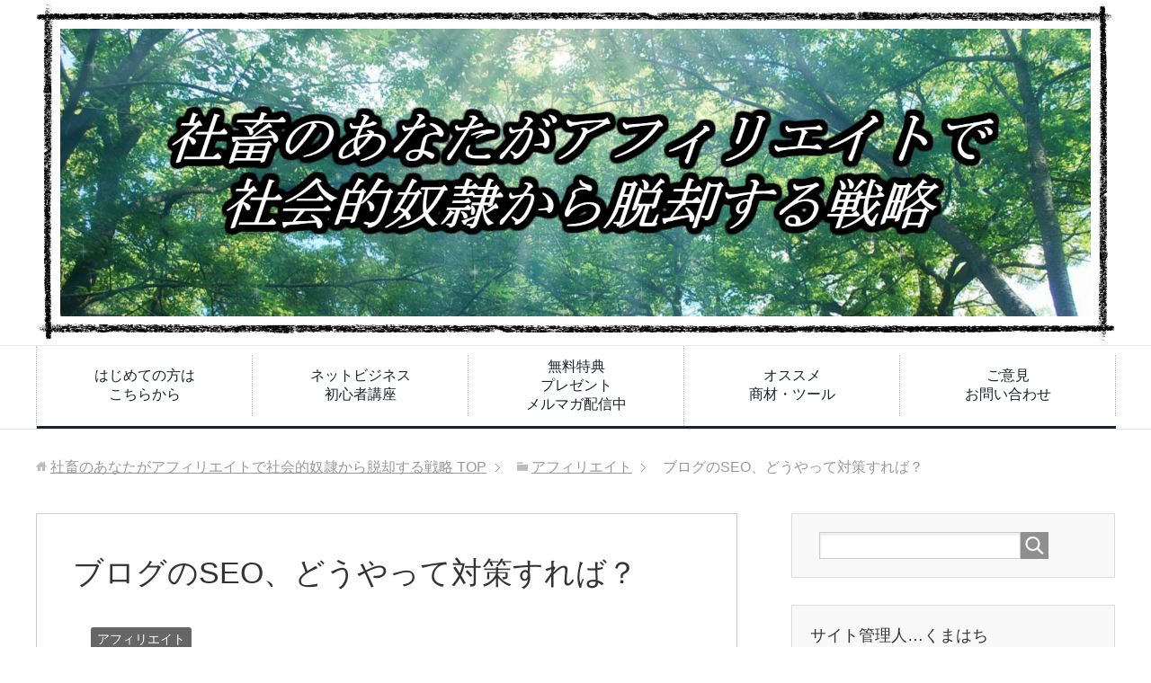

--- FILE ---
content_type: text/html; charset=UTF-8
request_url: https://kumahachi.ne.jp/911.html
body_size: 13856
content:
<!DOCTYPE html>
<html lang="ja" class="col2">
<head prefix="og: http://ogp.me/ns# fb: http://ogp.me/ns/fb#">

<title>ブログのSEO、どうやって対策すれば？ | 社畜のあなたがアフィリエイトで社会的奴隷から脱却する戦略</title>
<meta charset="UTF-8">
<meta http-equiv="X-UA-Compatible" content="IE=edge">
<meta name="viewport" content="width=device-width, initial-scale=1.0">
<meta name="keywords" content="アフィリエイト,SEO,アクセスアップ,サイト,ブログ,ワードプレス,集客">
<meta name="description" content="よもやまですが、現代人に多い肩こりの話。 くまはちはいわゆるストレートネックですので、 肩こりとか首のこりとか・・・">
<link rel="canonical" href="https://kumahachi.ne.jp/911.html" />
<link rel='dns-prefetch' href='//s0.wp.com' />
<link rel='dns-prefetch' href='//secure.gravatar.com' />
<link rel='dns-prefetch' href='//s.w.org' />
<link rel="alternate" type="application/rss+xml" title="社畜のあなたがアフィリエイトで社会的奴隷から脱却する戦略 &raquo; フィード" href="https://kumahachi.ne.jp/feed" />
<link rel="alternate" type="application/rss+xml" title="社畜のあなたがアフィリエイトで社会的奴隷から脱却する戦略 &raquo; コメントフィード" href="https://kumahachi.ne.jp/comments/feed" />
<link rel="alternate" type="application/rss+xml" title="社畜のあなたがアフィリエイトで社会的奴隷から脱却する戦略 &raquo; ブログのSEO、どうやって対策すれば？ のコメントのフィード" href="https://kumahachi.ne.jp/911.html/feed" />
		<script type="text/javascript">
			window._wpemojiSettings = {"baseUrl":"https:\/\/s.w.org\/images\/core\/emoji\/11.2.0\/72x72\/","ext":".png","svgUrl":"https:\/\/s.w.org\/images\/core\/emoji\/11.2.0\/svg\/","svgExt":".svg","source":{"concatemoji":"https:\/\/kumahachi.ne.jp\/wp-includes\/js\/wp-emoji-release.min.js?ver=5.1.19"}};
			!function(e,a,t){var n,r,o,i=a.createElement("canvas"),p=i.getContext&&i.getContext("2d");function s(e,t){var a=String.fromCharCode;p.clearRect(0,0,i.width,i.height),p.fillText(a.apply(this,e),0,0);e=i.toDataURL();return p.clearRect(0,0,i.width,i.height),p.fillText(a.apply(this,t),0,0),e===i.toDataURL()}function c(e){var t=a.createElement("script");t.src=e,t.defer=t.type="text/javascript",a.getElementsByTagName("head")[0].appendChild(t)}for(o=Array("flag","emoji"),t.supports={everything:!0,everythingExceptFlag:!0},r=0;r<o.length;r++)t.supports[o[r]]=function(e){if(!p||!p.fillText)return!1;switch(p.textBaseline="top",p.font="600 32px Arial",e){case"flag":return s([55356,56826,55356,56819],[55356,56826,8203,55356,56819])?!1:!s([55356,57332,56128,56423,56128,56418,56128,56421,56128,56430,56128,56423,56128,56447],[55356,57332,8203,56128,56423,8203,56128,56418,8203,56128,56421,8203,56128,56430,8203,56128,56423,8203,56128,56447]);case"emoji":return!s([55358,56760,9792,65039],[55358,56760,8203,9792,65039])}return!1}(o[r]),t.supports.everything=t.supports.everything&&t.supports[o[r]],"flag"!==o[r]&&(t.supports.everythingExceptFlag=t.supports.everythingExceptFlag&&t.supports[o[r]]);t.supports.everythingExceptFlag=t.supports.everythingExceptFlag&&!t.supports.flag,t.DOMReady=!1,t.readyCallback=function(){t.DOMReady=!0},t.supports.everything||(n=function(){t.readyCallback()},a.addEventListener?(a.addEventListener("DOMContentLoaded",n,!1),e.addEventListener("load",n,!1)):(e.attachEvent("onload",n),a.attachEvent("onreadystatechange",function(){"complete"===a.readyState&&t.readyCallback()})),(n=t.source||{}).concatemoji?c(n.concatemoji):n.wpemoji&&n.twemoji&&(c(n.twemoji),c(n.wpemoji)))}(window,document,window._wpemojiSettings);
		</script>
		<style type="text/css">
img.wp-smiley,
img.emoji {
	display: inline !important;
	border: none !important;
	box-shadow: none !important;
	height: 1em !important;
	width: 1em !important;
	margin: 0 .07em !important;
	vertical-align: -0.1em !important;
	background: none !important;
	padding: 0 !important;
}
</style>
	<link rel='stylesheet' id='wp-block-library-css'  href='https://kumahachi.ne.jp/wp-includes/css/dist/block-library/style.min.css?ver=5.1.19' type='text/css' media='all' />
<link rel='stylesheet' id='contact-form-7-css'  href='https://kumahachi.ne.jp/wp-content/plugins/contact-form-7/includes/css/styles.css?ver=5.1.5' type='text/css' media='all' />
<link rel='stylesheet' id='easingslider-css'  href='https://kumahachi.ne.jp/wp-content/plugins/easing-slider/assets/css/public.min.css?ver=3.0.8' type='text/css' media='all' />
<link rel='stylesheet' id='keni_base-css'  href='https://kumahachi.ne.jp/wp-content/themes/keni70_wp_corp_black_201701101959/base.css?ver=5.1.19' type='text/css' media='all' />
<link rel='stylesheet' id='child_keni_base-css'  href='https://kumahachi.ne.jp/wp-content/themes/keni70_child/base.css?ver=5.1.19' type='text/css' media='all' />
<link rel='stylesheet' id='keni_rwd-css'  href='https://kumahachi.ne.jp/wp-content/themes/keni70_wp_corp_black_201701101959/rwd.css?ver=5.1.19' type='text/css' media='all' />
<link rel='stylesheet' id='child_keni_rwd-css'  href='https://kumahachi.ne.jp/wp-content/themes/keni70_child/rwd.css?ver=5.1.19' type='text/css' media='all' />
<link rel='stylesheet' id='social-logos-css'  href='https://kumahachi.ne.jp/wp-content/plugins/jetpack/_inc/social-logos/social-logos.min.css?ver=1' type='text/css' media='all' />
<link rel='stylesheet' id='jetpack_css-css'  href='https://kumahachi.ne.jp/wp-content/plugins/jetpack/css/jetpack.css?ver=7.3.5' type='text/css' media='all' />
<script type='text/javascript' src='https://kumahachi.ne.jp/wp-includes/js/jquery/jquery.js?ver=1.12.4'></script>
<script type='text/javascript' src='https://kumahachi.ne.jp/wp-includes/js/jquery/jquery-migrate.min.js?ver=1.4.1'></script>
<script type='text/javascript'>
/* <![CDATA[ */
var related_posts_js_options = {"post_heading":"h4"};
/* ]]> */
</script>
<script type='text/javascript' src='https://kumahachi.ne.jp/wp-content/plugins/jetpack/_inc/build/related-posts/related-posts.min.js?ver=20190204'></script>
<script type='text/javascript' src='https://kumahachi.ne.jp/wp-content/plugins/easing-slider/assets/js/public.min.js?ver=3.0.8'></script>
<script type='text/javascript' src='https://kumahachi.ne.jp/wp-content/plugins/scrolling-anchors/js/jquery.easing.1.3.js?ver=5.1.19'></script>
<link rel='https://api.w.org/' href='https://kumahachi.ne.jp/wp-json/' />
<link rel="EditURI" type="application/rsd+xml" title="RSD" href="https://kumahachi.ne.jp/xmlrpc.php?rsd" />
<link rel="wlwmanifest" type="application/wlwmanifest+xml" href="https://kumahachi.ne.jp/wp-includes/wlwmanifest.xml" /> 
<meta name="generator" content="WordPress 5.1.19" />
<link rel='shortlink' href='https://wp.me/s715KQ-blogseo' />
<link rel="alternate" type="application/json+oembed" href="https://kumahachi.ne.jp/wp-json/oembed/1.0/embed?url=https%3A%2F%2Fkumahachi.ne.jp%2F911.html" />
<link rel="alternate" type="text/xml+oembed" href="https://kumahachi.ne.jp/wp-json/oembed/1.0/embed?url=https%3A%2F%2Fkumahachi.ne.jp%2F911.html&#038;format=xml" />

<link rel='dns-prefetch' href='//v0.wordpress.com'/>
<link rel='dns-prefetch' href='//i0.wp.com'/>
<link rel='dns-prefetch' href='//i1.wp.com'/>
<link rel='dns-prefetch' href='//i2.wp.com'/>
<style type='text/css'>img#wpstats{display:none}</style>
<!-- Jetpack Open Graph Tags -->
<meta property="og:type" content="article" />
<meta property="og:title" content="ブログのSEO、どうやって対策すれば？" />
<meta property="og:url" content="https://kumahachi.ne.jp/911.html" />
<meta property="og:description" content="よもやまですが、現代人に多い肩こりの話。 くまはちはいわゆるストレートネックですので、 肩こりとか首のこりとか&hellip;" />
<meta property="article:published_time" content="2017-02-16T15:50:38+00:00" />
<meta property="article:modified_time" content="2017-02-16T15:50:38+00:00" />
<meta property="og:site_name" content="社畜のあなたがアフィリエイトで社会的奴隷から脱却する戦略" />
<meta property="og:image" content="https://i2.wp.com/kumahachi.ne.jp/wp-content/uploads/2017/02/21a08c948deffe935dc44ab43ba6a0fb_s.jpg?fit=640%2C480&amp;ssl=1" />
<meta property="og:image:width" content="640" />
<meta property="og:image:height" content="480" />
<meta property="og:locale" content="ja_JP" />
<meta name="twitter:creator" content="@kumamimix" />
<meta name="twitter:site" content="@kumamimix" />
<meta name="twitter:text:title" content="ブログのSEO、どうやって対策すれば？" />
<meta name="twitter:image" content="https://i2.wp.com/kumahachi.ne.jp/wp-content/uploads/2017/02/21a08c948deffe935dc44ab43ba6a0fb_s.jpg?fit=640%2C480&#038;ssl=1&#038;w=640" />
<meta name="twitter:card" content="summary_large_image" />

<!-- End Jetpack Open Graph Tags -->
<link rel="icon" href="https://i2.wp.com/kumahachi.ne.jp/wp-content/uploads/2015/02/cropped-nigaoemaker.png?fit=32%2C32&#038;ssl=1" sizes="32x32" />
<link rel="icon" href="https://i2.wp.com/kumahachi.ne.jp/wp-content/uploads/2015/02/cropped-nigaoemaker.png?fit=192%2C192&#038;ssl=1" sizes="192x192" />
<link rel="apple-touch-icon-precomposed" href="https://i2.wp.com/kumahachi.ne.jp/wp-content/uploads/2015/02/cropped-nigaoemaker.png?fit=180%2C180&#038;ssl=1" />
<meta name="msapplication-TileImage" content="https://i2.wp.com/kumahachi.ne.jp/wp-content/uploads/2015/02/cropped-nigaoemaker.png?fit=270%2C270&#038;ssl=1" />
<!--[if lt IE 9]><script src="https://kumahachi.ne.jp/wp-content/themes/keni70_wp_corp_black_201701101959/js/html5.js"></script><![endif]-->


</head>
	<body class="post-template-default single single-post postid-911 single-format-standard">
	
	<div class="container">
		<header id="top" class="site-header ">	
		<div class="site-header-in">
			<div class="site-header-conts">
				<div align="center">
<p class="site-title"><a href="https://kumahachi.ne.jp"><img src="https://kumahachi.ne.jp/wp-content/uploads/2017/04/shinlogo2.jpg" alt="社畜のあなたがアフィリエイトで社会的奴隷から脱却する戦略" /></a></p>
</div>

			</div>
		</div>
		<!--▼グローバルナビ-->
		<nav class="global-nav">
			<div class="global-nav-in">
				<div class="global-nav-panel"><span class="btn-global-nav icon-gn-menu">メニュー</span></div>
				<ul id="menu">
				<li class="menu-item menu-item-type-post_type menu-item-object-page menu-item-447"><a href="https://kumahachi.ne.jp/profile">はじめての方は<br>こちらから</a></li>
<li class="menu-item menu-item-type-post_type menu-item-object-page menu-item-has-children menu-item-730"><a href="https://kumahachi.ne.jp/startnetbis">ネットビジネス<br>初心者講座</a>
<ul class="sub-menu">
	<li class="menu-item menu-item-type-post_type menu-item-object-page menu-item-1426"><a href="https://kumahachi.ne.jp/startnetbis">ネットビジネス初心者講座</a></li>
	<li class="menu-item menu-item-type-post_type menu-item-object-page menu-item-934"><a href="https://kumahachi.ne.jp/startnetbis/reportwriting">無料レポート超攻略大全</a></li>
	<li class="menu-item menu-item-type-post_type menu-item-object-page menu-item-1277"><a href="https://kumahachi.ne.jp/startnetbis/sougou">【くまはち×ゆっくり】ゼロから始めるアフィリエイト動画講座</a></li>
</ul>
</li>
<li class="menu-item menu-item-type-custom menu-item-object-custom menu-item-1045"><a href="https://kumahachi.ne.jp/LP/kumahachi/">無料特典<br>プレゼント<br>メルマガ配信中</a></li>
<li class="menu-item menu-item-type-post_type menu-item-object-page menu-item-444"><a href="https://kumahachi.ne.jp/osusume">オススメ<br>商材・ツール</a></li>
<li class="menu-item menu-item-type-post_type menu-item-object-page menu-item-1817"><a href="https://kumahachi.ne.jp/otoiawase">ご意見<br>お問い合わせ</a></li>
				</ul>
			</div>
		</nav>
		<!--▲グローバルナビ-->
		</header>
<!--▲サイトヘッダー-->
<div class="main-body">
<div class="main-body-in">

<nav class="breadcrumbs">
<ol class="breadcrumbs-in" itemscope itemtype="http://schema.org/BreadcrumbList">
<li class="bcl-first" itemprop="itemListElement" itemscope itemtype="http://schema.org/ListItem">
	<a itemprop="item" href="https://kumahachi.ne.jp"><span itemprop="name">社畜のあなたがアフィリエイトで社会的奴隷から脱却する戦略</span> TOP</a>
	<meta itemprop="position" content="1" />
</li>
<li itemprop="itemListElement" itemscope itemtype="http://schema.org/ListItem">
	<a itemprop="item" href="https://kumahachi.ne.jp/category/%e3%82%a2%e3%83%95%e3%82%a3%e3%83%aa%e3%82%a8%e3%82%a4%e3%83%88"><span itemprop="name">アフィリエイト</span></a>
	<meta itemprop="position" content="2" />
</li>
<li class="bcl-last">ブログのSEO、どうやって対策すれば？</li>
</ol>
</nav>
	
	<!--▼メインコンテンツ-->
	<main>
	<div class="main-conts">

		<!--記事-->
		<article id="post-911" class="section-wrap post-911 post type-post status-publish format-standard has-post-thumbnail category-2 tag-seo tag-50 tag-10 tag-14 tag-46 tag-25">
			<div class="section-in">

			<header class="article-header">
				<h1 class="section-title" itemprop="headline">ブログのSEO、どうやって対策すれば？</h1>
				<p class="post-date"><time datetime="2017-02-17" itemprop="datePublished" content="2017-02-17" ></time></p>
				<meta itemprop="dateModified" content="2017-02-17">
								<div class="post-cat">
<span class="cat cat002" style="background-color: #666;"><a href="https://kumahachi.ne.jp/category/%e3%82%a2%e3%83%95%e3%82%a3%e3%83%aa%e3%82%a8%e3%82%a4%e3%83%88" style="color: #fff;">アフィリエイト</a></span>

</div>
							</header>

			<div class="article-body">
			<h3><span style="font-family: arial, helvetica, sans-serif;">よもやまですが、現代人に多い肩こりの話。</span></h3>
<p><span style="font-family: arial, helvetica, sans-serif;">くまはちはいわゆるストレートネックですので、</span></p>
<p><span style="font-family: arial, helvetica, sans-serif;">肩こりとか首のこりとか本当に半端ないです。</span></p>
<p>&nbsp;</p>
<p><span style="font-family: arial, helvetica, sans-serif;">首をぐるっと回すだけで</span></p>
<p>&nbsp;</p>
<p><span style="font-family: arial, helvetica, sans-serif;"><strong><span style="font-size: 14pt;">ごりごりごりごり！</span></strong></span></p>
<p>&nbsp;</p>
<p><span style="font-family: arial, helvetica, sans-serif;">って聞いちゃいけないんじゃね？(;´･ω･)</span></p>
<p>&nbsp;</p>
<p><span style="font-family: arial, helvetica, sans-serif;">みたいな音が鳴る時も多いですし、</span></p>
<p><span style="font-family: arial, helvetica, sans-serif;">夜くらいになるともう身体が固まりすぎてて</span></p>
<p><span style="font-family: arial, helvetica, sans-serif;">どうしようもないですね。</span></p>
<p>&nbsp;</p>
<p><span style="font-family: arial, helvetica, sans-serif;">現代人は携帯やスマホの見過ぎでどうしても猫背になりがちになり、</span></p>
<p><span style="font-family: arial, helvetica, sans-serif;">そこからストレートネックになる可能性が非常に高いんだとか。</span></p>
<p>&nbsp;</p>
<p><span style="font-family: arial, helvetica, sans-serif;">ストレートネックはそのまま放置すると</span></p>
<p><span style="font-family: arial, helvetica, sans-serif;">そのうち<span style="text-decoration: underline;"><strong>頸椎ヘルニア（首ヘルニア）になる可能性も秘めている</strong></span>そうなんで、</span></p>
<p><span style="font-family: arial, helvetica, sans-serif;">僕もまだ30代前半と若いつもりではいますが</span></p>
<p><span style="font-family: arial, helvetica, sans-serif;">戦々恐々としている次第です。</span></p>
<p>&nbsp;</p>
<p><span style="font-family: arial, helvetica, sans-serif;">ストレートネックこえぇー(;´･ω･)</span></p>
<p>&nbsp;</p>
<p><span style="font-family: arial, helvetica, sans-serif;">まぁそんなですから、</span></p>
<p><span style="font-family: arial, helvetica, sans-serif;">首とか肩とかの調子が悪いとすぐに目の疲れが来て、</span></p>
<p><span style="font-family: arial, helvetica, sans-serif;">目が疲れると頭痛がやってくるという</span></p>
<p><span style="font-family: arial, helvetica, sans-serif;">スペシャルな特典がついていますよね。</span></p>
<p>&nbsp;</p>
<p><span style="font-family: arial, helvetica, sans-serif;">どうにかならんもんかなーと思うんですが、</span></p>
<p><span style="font-family: arial, helvetica, sans-serif;">まぁーどうしようもないですよね。</span></p>
<p><span style="font-family: arial, helvetica, sans-serif;">ないんだなーこれが。</span></p>
<p>&nbsp;</p>
<h3><span style="font-family: arial, helvetica, sans-serif;">ブログのSEO対策は対応テンプレートで解決しよう！</span></h3>
<p><span style="font-family: arial, helvetica, sans-serif;">はい、そんなわけで。</span></p>
<p>&nbsp;</p>
<p><span style="font-family: arial, helvetica, sans-serif;">ブログのSEO対策っていうのは、つまるところ検索エンジンに認めてもらい</span></p>
<p><span style="font-family: arial, helvetica, sans-serif;">検索結果の上位に表示されるための対策ってことですね。</span></p>
<p><span style="font-family: arial, helvetica, sans-serif;">昔は被リンクがどうのこうのとか、そんなやり方も色々あったのですが。</span></p>
<p>&nbsp;</p>
<p>&nbsp;</p>
<p><span style="font-family: arial, helvetica, sans-serif;">今現在のやり方としては、一番簡単で効果的な方法としては</span></p>
<p><span style="font-family: arial, helvetica, sans-serif;">SEO対策済のブログテンプレートを準備して、コンテンツ拡充を図る。</span></p>
<p>&nbsp;</p>
<p><span style="font-family: arial, helvetica, sans-serif;">これだけで相当数のアクセスを集めることが可能です。</span></p>
<p>&nbsp;</p>
<p>&nbsp;</p>
<p><span style="font-family: arial, helvetica, sans-serif;">じゃあ、SEO対策済みのテンプレートって何さ？</span></p>
<p><span style="font-family: arial, helvetica, sans-serif;">っていう話とか、</span></p>
<p><span style="font-family: arial, helvetica, sans-serif;">コンテンツ拡充って何さ？</span></p>
<p><span style="font-family: arial, helvetica, sans-serif;">って話になるわけですが。</span></p>
<p>&nbsp;</p>
<p><span style="font-family: arial, helvetica, sans-serif;">SEO対策済のテンプレートとして僕が一番お勧めしたいのは、</span></p>
<p><span style="font-family: arial, helvetica, sans-serif;">やはりアフィリエイターの80％超が</span></p>
<p><span style="font-family: arial, helvetica, sans-serif;">使用している【賢威】と呼ばれるテンプレートですね。</span></p>
<p>&nbsp;</p>
<p><span style="font-family: arial, helvetica, sans-serif;">普通、ブログテンプレートは一回購入したらアップデートされた際に</span></p>
<p><span style="font-family: arial, helvetica, sans-serif;">買いなおさなければならないのですが、</span></p>
<p><span style="font-family: arial, helvetica, sans-serif;">賢威は一度買えばバージョンアップされても</span></p>
<p><span style="font-family: arial, helvetica, sans-serif;">使用することが可能なのも嬉しいですし、</span></p>
<p><span style="font-family: arial, helvetica, sans-serif;">マニュアルが本当に使いやすいし詳しく、</span></p>
<p><span style="font-family: arial, helvetica, sans-serif;">それだけでも教材にできるんじゃ？</span></p>
<p><span style="font-family: arial, helvetica, sans-serif;">って思えるほどの出来。</span></p>
<p>&nbsp;</p>
<p><span style="font-family: arial, helvetica, sans-serif;">もちろんSEO対策としての効果も抜群に高いです。</span></p>
<p>&nbsp;</p>
<p><span style="font-family: arial, helvetica, sans-serif;"><script type="text/javascript" src="https://www.infotop.jp/click.js"></script></span><br />
<span style="font-family: arial, helvetica, sans-serif;"> <a href="https://www.infotop.jp/click.php?aid=272447&amp;iid=2058&amp;pfg=1"><img class="" src="https://i0.wp.com/www.infotop.jp/img/banner4_2058.jpg?resize=224%2C224&#038;ssl=1" width="224" height="224" border="0" data-recalc-dims="1" /></a><a href="https://www.infotop.jp/click.php?aid=272447&amp;iid=2058&amp;pfg=1">賢威の詳細はこちらから！</a></span></p>
<p>&nbsp;</p>
<p><span style="font-family: arial, helvetica, sans-serif;">…なんですが、僕のメルマガの方では</span></p>
<p><span style="font-family: arial, helvetica, sans-serif;">何度か紹介させていただいております無料テンプレート。</span></p>
<p>&nbsp;</p>
<p><span style="font-family: arial, helvetica, sans-serif;">以前僕はStinger3というブログテンプレートを使用していたのですが、</span></p>
<p><span style="font-family: arial, helvetica, sans-serif;">これもSEO対策済ではあるとはいえやっぱりしんどかったですね。</span></p>
<p>&nbsp;</p>
<p><span style="font-family: arial, helvetica, sans-serif;">はい、んでね。</span></p>
<p>&nbsp;</p>
<p><span style="font-family: arial, helvetica, sans-serif;">実は、そんな無料テンプレートをもうちょっとだけ使い勝手を</span></p>
<p><span style="font-family: arial, helvetica, sans-serif;">よくする方法がないわけではないんです。</span></p>
<p>&nbsp;</p>
<h3><span style="font-family: arial, helvetica, sans-serif;">無料テンプレートの効果を最大限引き出すプラグイン</span></h3>
<p><span style="font-family: arial, helvetica, sans-serif;">んで、それがSEOプラグイン。</span></p>
<p>&nbsp;</p>
<p><span style="font-size: 14pt; font-family: arial, helvetica, sans-serif;">【All in One SEO Pack】</span></p>
<p>&nbsp;</p>
<p><span style="font-family: arial, helvetica, sans-serif;">ってやつですね。</span></p>
<p>&nbsp;</p>
<p><span style="font-family: arial, helvetica, sans-serif;">SEO対策済のテンプレートプラス、</span></p>
<p><span style="font-family: arial, helvetica, sans-serif;">このAll in One SEO Packで、SEO対策を無料で最大限まで</span></p>
<p><span style="font-family: arial, helvetica, sans-serif;">どうにかしちゃおう！ということができるようになります。</span></p>
<p>&nbsp;</p>
<p><span style="font-family: arial, helvetica, sans-serif;">…が、過大な期待はＮＧ。</span></p>
<p>&nbsp;</p>
<p><span style="font-family: arial, helvetica, sans-serif;">ちょっとは効果的になりますが、</span></p>
<p><span style="font-family: arial, helvetica, sans-serif;">それでもやっぱり有料ツールには敵わないのは仕方のないことです。</span></p>
<p>&nbsp;</p>
<p><span style="font-family: arial, helvetica, sans-serif;">でもまぁ、それでも無料でできる限りやりたい！</span></p>
<p><span style="font-family: arial, helvetica, sans-serif;">という方にはお勧めしたいプラグインなので、</span></p>
<p><span style="font-family: arial, helvetica, sans-serif;">もしあなたが無料でどうにか…と思っているならば、</span></p>
<p><span style="font-family: arial, helvetica, sans-serif;">インストールをお勧めしますよ＾＾</span></p>
<p>&nbsp;</p>
<p><span style="font-family: arial, helvetica, sans-serif;"><a href="https://ja.wordpress.org/plugins/all-in-one-seo-pack/">All in One SEO Packプラグインはこちらから</a></span></p>
<p>&nbsp;</p>
<p>&nbsp;</p>
<p><span style="font-family: arial, helvetica, sans-serif;">まずは無料で、稼げるようになったら有料で…</span></p>
<p>&nbsp;</p>
<p><span style="font-family: arial, helvetica, sans-serif;">は、あまり期待しない方がいいのも確かです。</span></p>
<p>&nbsp;</p>
<p><span style="font-family: arial, helvetica, sans-serif;">有料の方が圧倒的に稼げますからね。</span></p>
<p><span style="font-family: arial, helvetica, sans-serif;">これは絶対的に間違いないです。</span></p>
<p>&nbsp;</p>
<p><span style="font-family: arial, helvetica, sans-serif;">でも、使用してみるのはあなたのアフィリエイトの</span></p>
<p><span style="font-family: arial, helvetica, sans-serif;">知識の幅を広げるためにも良い勉強にはなると思います＾＾</span></p>
<p>&nbsp;</p>
<p><span style="font-family: arial, helvetica, sans-serif;">このプラグインだけで、ブログの記事だったりメルマガの記事を</span></p>
<p><span style="font-family: arial, helvetica, sans-serif;">かくこともできますからね。</span></p>
<p><span style="font-family: arial, helvetica, sans-serif;">それだけ有益なプラグインだということです。</span></p>
<p>&nbsp;</p>
<p><span style="font-family: arial, helvetica, sans-serif;">もし気になるようでしたら、是非とも使用してみてくださいね。</span></p>
<p>&nbsp;</p>
<p>&nbsp;</p>
<p><span style="font-family: arial, helvetica, sans-serif;">これを入れれば、ある程度のSEO対策はできるようになりますよ！</span></p>
<p>&nbsp;</p>
<p><span style="font-family: arial, helvetica, sans-serif;">コンテンツ拡充については、</span></p>
<p><span style="font-family: arial, helvetica, sans-serif;">明日以降またお話をさせていただきたいなって</span></p>
<p><span style="font-family: arial, helvetica, sans-serif;">思いますのでお待ちいただければと思います＾＾</span></p>
<div class="sharedaddy sd-sharing-enabled"><div class="robots-nocontent sd-block sd-social sd-social-icon sd-sharing"><h3 class="sd-title">共有:</h3><div class="sd-content"><ul><li class="share-twitter"><a rel="nofollow noopener noreferrer" data-shared="sharing-twitter-911" class="share-twitter sd-button share-icon no-text" href="https://kumahachi.ne.jp/911.html?share=twitter" target="_blank" title="クリックして Twitter で共有"><span></span><span class="sharing-screen-reader-text">クリックして Twitter で共有 (新しいウィンドウで開きます)</span></a></li><li class="share-end"></li></ul></div></div></div>
<div id='jp-relatedposts' class='jp-relatedposts' >
	<h3 class="jp-relatedposts-headline"><em>関連</em></h3>
</div>			</div><!--article-body-->

			
<!–スライドショー–>
            <style type="text/css">.easingslider-2004 { width: 100%; }.easingslider-2004 .easingslider-image { max-height: 236px; max-width: 630px; }.easingslider-2004 .easingslider-fade-in, .easingslider-fade-out { -webkit-animation-duration: 2400ms; -moz-animation-duration: 2400ms; animation-duration: 2400ms; }</style><script type="text/javascript">window.EasingSlider2004 = {"width":630,"height":236,"singleItem":true,"items":1,"itemsDesktop":false,"itemsDesktopSmall":false,"itemsTablet":false,"itemsTabletSmall":false,"itemsMobile":false,"responsive":true,"lazyLoad":true,"autoPlay":6500,"slideSpeed":2400,"navigation":true,"navigationText":["",""],"pagination":true,"autoHeight":false,"mouseDrag":false,"touchDrag":false,"addClassActive":true,"transitionStyle":"fade"};</script><div data-id="2004" class="easingslider easingslider-2004 easingslider-container easingslider-full-width easingslider-resizing-enabled easingslider-aspect-ratio easingslider-arrows-inside easingslider-pagination-outside easingslider-pagination-bottom-center"><div class="easingslider-slide"><a href="https://kumahachi.ne.jp/LP/kumahachi/" target=""><img src="https://kumahachi.ne.jp/wp-content/plugins/easing-slider/assets/images/placeholder-pixel.png" data-src="https://kumahachi.ne.jp/wp-content/uploads/2018/01/mail001-630x236.jpg" alt="" title="" class="easingslider-image easingslider-lazy" /></a></div><div class="easingslider-slide"><a href="https://kumahachi.ne.jp/LP/kumahachi/" target=""><img src="https://kumahachi.ne.jp/wp-content/plugins/easing-slider/assets/images/placeholder-pixel.png" data-src="https://kumahachi.ne.jp/wp-content/uploads/2018/01/Immortalsj-630x236.jpg" alt="" title="" class="easingslider-image easingslider-lazy" /></a></div><div class="easingslider-slide"><a href="https://kumahachi.ne.jp/LP/kumahachi/" target=""><img src="https://kumahachi.ne.jp/wp-content/plugins/easing-slider/assets/images/placeholder-pixel.png" data-src="https://kumahachi.ne.jp/wp-content/uploads/2018/01/mailj002-630x236.jpg" alt="" title="" class="easingslider-image easingslider-lazy" /></a></div></div><br>			
						<div class="post-tag">
			<p>タグ : <a href="https://kumahachi.ne.jp/tag/seo" rel="tag">SEO</a>, <a href="https://kumahachi.ne.jp/tag/%e3%82%a2%e3%82%af%e3%82%bb%e3%82%b9%e3%82%a2%e3%83%83%e3%83%97" rel="tag">アクセスアップ</a>, <a href="https://kumahachi.ne.jp/tag/%e3%82%b5%e3%82%a4%e3%83%88" rel="tag">サイト</a>, <a href="https://kumahachi.ne.jp/tag/%e3%83%96%e3%83%ad%e3%82%b0" rel="tag">ブログ</a>, <a href="https://kumahachi.ne.jp/tag/%e3%83%af%e3%83%bc%e3%83%89%e3%83%97%e3%83%ac%e3%82%b9" rel="tag">ワードプレス</a>, <a href="https://kumahachi.ne.jp/tag/%e9%9b%86%e5%ae%a2" rel="tag">集客</a></p>
			</div>
						<div class="page-nav-bf cont-nav">
<p class="page-nav-next">「<a href="https://kumahachi.ne.jp/1031.html" rel="next">ここから始めるメルマガアフィリエイト…初めての方にお勧めする教材</a>」</p>
<p class="page-nav-prev">「<a href="https://kumahachi.ne.jp/868.html" rel="prev">ところであなたは何を売るの？</a>」</p>
			</div>
			
			<section id="comments" class="comments-area">
			
<!-- You can start editing here. -->

	<h2 id="comments" class="comment-form-title">
		&#8220;ブログのSEO、どうやって対策すれば？&#8221; への2件のフィードバック	</h2>

	<ol class="commentlist">
			<li id="comment-118" class="comment even thread-even depth-1 parent">
			<article id="div-comment-118" class="comment-body">
				<footer class="comment-meta">
					<div class="comment-author vcard">
						<img alt='' src='https://secure.gravatar.com/avatar/1016ec7988a6b5066395d9cae6c81352?s=32&#038;d=mm&#038;r=g' srcset='https://secure.gravatar.com/avatar/1016ec7988a6b5066395d9cae6c81352?s=64&#038;d=mm&#038;r=g 2x' class='avatar avatar-32 photo' height='32' width='32' />						<b class="fn"><a href='http://lovelik-zaitaku-work.com/?p=24731' rel='external nofollow' class='url'>ＮＡＯ</a></b> <span class="says">より:</span>					</div><!-- .comment-author -->

					<div class="comment-metadata">
						<a href="https://kumahachi.ne.jp/911.html#comment-118">
							<time datetime="2017-02-21T16:13:28+09:00">
								 							</time>
						</a>
											</div><!-- .comment-metadata -->

									</footer><!-- .comment-meta -->

				<div class="comment-content">
					<p>こんにちは。<br />
NAOと言います。<br />
SEO対策大事ですよね。<br />
プラグインの利用もありですね。<br />
勉強になりました。<br />
ありがとうございます。</p>
				</div><!-- .comment-content -->

				<div class="reply"><a rel='nofollow' class='comment-reply-link' href='/911.html?replytocom=118#respond' data-commentid="118" data-postid="911" data-belowelement="div-comment-118" data-respondelement="respond" aria-label='ＮＡＯ に返信'>返信</a></div>			</article><!-- .comment-body -->
		<ol class="children">
		<li id="comment-119" class="comment byuser comment-author-kumahachi bypostauthor odd alt depth-2">
			<article id="div-comment-119" class="comment-body">
				<footer class="comment-meta">
					<div class="comment-author vcard">
						<img alt='' src='https://secure.gravatar.com/avatar/c4c8e5bb3243807fe1029a1f71832d8e?s=32&#038;d=mm&#038;r=g' srcset='https://secure.gravatar.com/avatar/c4c8e5bb3243807fe1029a1f71832d8e?s=64&#038;d=mm&#038;r=g 2x' class='avatar avatar-32 photo' height='32' width='32' />						<b class="fn"><a href='http://kumahachi.ne.jp/' rel='external nofollow' class='url'>kumahachi</a></b> <span class="says">より:</span>					</div><!-- .comment-author -->

					<div class="comment-metadata">
						<a href="https://kumahachi.ne.jp/911.html#comment-119">
							<time datetime="2017-02-21T23:58:06+09:00">
								 							</time>
						</a>
											</div><!-- .comment-metadata -->

									</footer><!-- .comment-meta -->

				<div class="comment-content">
					<p>NAOさん</p>
<p>始めまして！ どうもありがとうございます！</p>
<p>プラグインに利用もアリだと思いますよー。<br />
一番いいのはもちろん、有料テンプレートを<br />
使用することだとは思いますが…</p>
<p>こちらこそ、どうもありがとうございます！</p>
				</div><!-- .comment-content -->

				<div class="reply"><a rel='nofollow' class='comment-reply-link' href='/911.html?replytocom=119#respond' data-commentid="119" data-postid="911" data-belowelement="div-comment-119" data-respondelement="respond" aria-label='kumahachi に返信'>返信</a></div>			</article><!-- .comment-body -->
		</li><!-- #comment-## -->
</ol><!-- .children -->
</li><!-- #comment-## -->
	</ol>


 

<div id="respond">

<h3>コメントをどうぞ</h3>

<div id="cancel-comment-reply">
	<small><a rel="nofollow" id="cancel-comment-reply-link" href="/911.html#respond" style="display:none;">返信をキャンセルする。</a></small>
</div>


<form action="https://kumahachi.ne.jp/wp-comments-post.php" method="post" id="commentform">


<div class="comment-form-author">
<p><label for="author"><small>名前 <span class="required"> (必須) </span></small></label></p>
<p><input type="text" name="author" id="author" class="w50" value="" size="22" tabindex="1" aria-required='true'></p>
</div>

<div class="comment-form-mail">
<p><label for="email"><small>メールアドレス（公開されません） <span class="required"> (必須) </span></small></label></p>
<p><input type="text" name="email" id="email" class="w50" value="" size="22" tabindex="2" aria-required='true'></p>
</div>

<div class="comment-form-url">
<p><label for="url"><small>ウェブサイト</small></label></p>
<p><input type="text" name="url" id="url" class="w50" value="" size="22" tabindex="3"></p>
</div>


<!--<p><small><strong>XHTML:</strong> 次のタグを使用できます: <code>&lt;a href=&quot;&quot; title=&quot;&quot;&gt; &lt;abbr title=&quot;&quot;&gt; &lt;acronym title=&quot;&quot;&gt; &lt;b&gt; &lt;blockquote cite=&quot;&quot;&gt; &lt;cite&gt; &lt;code&gt; &lt;del datetime=&quot;&quot;&gt; &lt;em&gt; &lt;i&gt; &lt;q cite=&quot;&quot;&gt; &lt;s&gt; &lt;strike&gt; &lt;strong&gt; </code></small></p>-->

<p><textarea name="comment" id="comment" class="w90" cols="58" rows="10" tabindex="4"></textarea></p>

<p class="al-c"><button name="submit" type="submit" id="submit" class="btn btn-form01" tabindex="5" value="コメント送信" ><span>コメント送信</span></button>
<input type='hidden' name='comment_post_ID' value='911' id='comment_post_ID' />
<input type='hidden' name='comment_parent' id='comment_parent' value='0' />
</p>
<p style="display: none;"><input type="hidden" id="akismet_comment_nonce" name="akismet_comment_nonce" value="1f4cb3cf5a" /></p><p style="display: none;"><input type="hidden" id="ak_js" name="ak_js" value="121"/></p>
</form>

</div>

			</section>

			</div><!--section-in-->
		</article><!--記事-->


	</div><!--main-conts-->
	</main>
	<!--▲メインコンテンツ-->

		<!--▼サブコンテンツ-->
	<aside class="sub-conts sidebar">
		<section id="search-2" class="section-wrap widget-conts widget_search"><div class="section-in"><form method="get" id="searchform" action="https://kumahachi.ne.jp/">
	<div class="search-box">
		<input class="search" type="text" value="" name="s" id="s"><button id="searchsubmit" class="btn-search"><img alt="検索" width="32" height="20" src="https://kumahachi.ne.jp/wp-content/themes/keni70_wp_corp_black_201701101959/images/icon/icon-btn-search.png"></button>
	</div>
</form></div></section><section id="text-5" class="section-wrap widget-conts widget_text"><div class="section-in"><h3 class="section-title">サイト管理人…くまはち</h3>			<div class="textwidget"><p><a href="https://kumahachi.ne.jp/profile/"><img class="aligncenter wp-image-12" src="https://i2.wp.com/kumahachi.ne.jp/wp-content/uploads/2015/02/nigaoemaker.png?resize=161%2C161&#038;ssl=1" alt="" width="161" height="161" data-recalc-dims="1" /></a></p>
<p><span style="font-size: small;">月360時間働いていた元社畜。<br />
必死になって毎日働いても見えない将来と<br />
変わることのない現状に危機感と不安を<br />
抱き続けていました。<br />
23歳のときに人生観を変える出来事。<br />
突然の友人の訃報を聞いて、<br />
社会の在り方自体にも疑問が生まれ…<br />
所詮、社会は一個人を救ってくれるわけないし、<br />
一個人のことを見てすらいないんだなって<br />
そのときに痛感。<br />
苦しい就業時間の合間にネットビジネスを<br />
コツコツと続け、徐々にですが<br />
結果を出し始めています。</span></p>
<p>&nbsp;</p>
<p><span style="font-size: large;"><a href="https://kumahachi.ne.jp/profile/"><b>詳しいプロフィールはこちらから</b></a></span></p>
</div>
		</div></section><section id="text-13" class="section-wrap widget-conts widget_text"><div class="section-in"><h3 class="section-title">さぁ、社会的奴隷から抜け出そう</h3>			<div class="textwidget"><p><a href="https://kumahachi.ne.jp/LP/2018winter/"><img class="aligncenter wp-image-2941 size-medium" src="https://i0.wp.com/kumahachi.ne.jp/wp-content/uploads/2018/10/2018winter01.jpg?resize=300%2C212&#038;ssl=1" alt="" width="300" height="212" data-recalc-dims="1" /></a></p>
<p>ディスカバリーアカデミー × くまはち<br />
<strong>社会的奴隷からの脱却へ！</strong></p>
<p>力を付けて自由を手に入れる！<br />
ここから未来を変えていこう！</p>
<p><center><a href="https://kumahachi.ne.jp/LP/2018winter/">ディスカバリーアカデミー<br />
×<br />
くまはち<br />
詳細はこちらから</a></center></p>
</div>
		</div></section><section id="categories-2" class="section-wrap widget-conts widget_categories"><div class="section-in"><h3 class="section-title">カテゴリー</h3>		<ul>
				<li class="cat-item cat-item-96"><a href="https://kumahachi.ne.jp/category/%e3%82%a2%e3%83%95%e3%82%a3%e3%83%aa%e3%82%a8%e3%82%a4%e3%83%88%e5%88%9d%e5%bf%83%e8%80%85%e8%ac%9b%e5%ba%a7" >アフィリエイト初心者講座</a>
</li>
	<li class="cat-item cat-item-2"><a href="https://kumahachi.ne.jp/category/%e3%82%a2%e3%83%95%e3%82%a3%e3%83%aa%e3%82%a8%e3%82%a4%e3%83%88" >アフィリエイト</a>
</li>
	<li class="cat-item cat-item-3"><a href="https://kumahachi.ne.jp/category/%e3%83%93%e3%82%b8%e3%83%8d%e3%82%b9%e3%83%9e%e3%82%a4%e3%83%b3%e3%83%89" >ビジネスマインド</a>
</li>
	<li class="cat-item cat-item-44"><a href="https://kumahachi.ne.jp/category/%e7%84%a1%e6%96%99%e3%83%ac%e3%83%9d%e3%83%bc%e3%83%88" >無料レポート</a>
</li>
	<li class="cat-item cat-item-215"><a href="https://kumahachi.ne.jp/category/wordpress%ef%bc%88%e3%83%af%e3%83%bc%e3%83%89%e3%83%97%e3%83%ac%e3%82%b9%ef%bc%89" >WordPress（ワードプレス）</a>
</li>
	<li class="cat-item cat-item-4"><a href="https://kumahachi.ne.jp/category/%e9%9b%91%e8%a8%98" >雑記</a>
</li>
	<li class="cat-item cat-item-56"><a href="https://kumahachi.ne.jp/category/%e3%83%a1%e3%83%ab%e3%83%9e%e3%82%ac%e3%83%90%e3%83%83%e3%82%af%e3%83%8a%e3%83%b3%e3%83%90%e2%80%95" >メルマガバックナンバ―</a>
</li>
	<li class="cat-item cat-item-59"><a href="https://kumahachi.ne.jp/category/%e3%81%9b%e3%81%a9%e3%82%8a" >せどり</a>
</li>
	<li class="cat-item cat-item-64"><a href="https://kumahachi.ne.jp/category/%e7%b4%b9%e4%bb%8b" >紹介</a>
</li>
	<li class="cat-item cat-item-57"><a href="https://kumahachi.ne.jp/category/%e3%83%a1%e3%83%ab%e3%83%9e%e3%82%ac%e4%bc%9a%e5%93%a1%e9%99%90%e5%ae%9a" >メルマガ会員限定</a>
</li>
	<li class="cat-item cat-item-271"><a href="https://kumahachi.ne.jp/category/%e3%82%b3%e3%83%94%e3%83%bc%e3%83%a9%e3%82%a4%e3%83%86%e3%82%a3%e3%83%b3%e3%82%b0" >コピーライティング</a>
</li>
	<li class="cat-item cat-item-138"><a href="https://kumahachi.ne.jp/category/%e3%82%a2%e3%83%95%e3%82%a3%e3%83%aa%e3%82%a8%e3%82%a4%e3%83%88%e5%88%9d%e5%bf%83%e8%80%85%e8%ac%9b%e5%ba%a7/%e7%84%a1%e6%96%99%e3%83%ac%e3%83%9d%e3%83%bc%e3%83%88%e8%b6%85%e6%94%bb%e7%95%a5%e5%a4%a7%e5%85%a8" >無料レポート超攻略大全</a>
</li>
		</ul>
			</div></section><section id="text-14" class="section-wrap widget-conts widget_text"><div class="section-in"><h3 class="section-title">最強ブログテンプレート</h3>			<div class="textwidget"><p><center><script type="text/javascript" src="https://www.infotop.jp/click.js"></script><br />
<a href="https://www.infotop.jp/click.php?aid=272447&iid=2058&pfg=1" onclick="return clickCount(272447, 2058, 1);"><img src="https://i0.wp.com/www.infotop.jp/img/banner4_2058.jpg?ssl=1" border="0" data-recalc-dims="1" /></a></center></p>
<p><font size=-1">多くのアフィリエイター、企業に選ばれている<br />
最強のSEO対策済テンプレート。<br />
このサイトも『賢威７』を使用しています。<br />
各種マニュアルやサポートも充実していて、<br />
非常に使いやすいテンプレートです！</font></p>
<p><font size="+1"><a href="https://www.infotop.jp/click.php?aid=272447&iid=2058&pfg=1">詳しくはこちら！</a></font></p>
</div>
		</div></section><section id="text-10" class="section-wrap widget-conts widget_text"><div class="section-in"><h3 class="section-title">ブログランキング参加中！</h3>			<div class="textwidget"><a href="https://blog.with2.net/link.php?1840238" title="人気ブログランキングへ"><img src="https://i2.wp.com/blog.with2.net/img/banner/banner_22.gif?resize=120%2C43&#038;ssl=1" width="120" height="43" border="0" data-recalc-dims="1" /></a>
<br>

是非クリックして応援してください＾＾
<br>
<a href="https://blog.with2.net/link.php?1840238" style="font-size:19px;">人気ブログランキングへ</a>
<br></div>
		</div></section><section id="archives-4" class="section-wrap widget-conts widget_archive"><div class="section-in"><h3 class="section-title">過去記事はこちらから</h3>		<label class="screen-reader-text" for="archives-dropdown-4">過去記事はこちらから</label>
		<select id="archives-dropdown-4" name="archive-dropdown" onchange='document.location.href=this.options[this.selectedIndex].value;'>
			
			<option value="">月を選択</option>
				<option value='https://kumahachi.ne.jp/date/2018/09'> 2018年9月 &nbsp;(1)</option>
	<option value='https://kumahachi.ne.jp/date/2018/01'> 2018年1月 &nbsp;(3)</option>
	<option value='https://kumahachi.ne.jp/date/2017/09'> 2017年9月 &nbsp;(3)</option>
	<option value='https://kumahachi.ne.jp/date/2017/08'> 2017年8月 &nbsp;(1)</option>
	<option value='https://kumahachi.ne.jp/date/2017/07'> 2017年7月 &nbsp;(2)</option>
	<option value='https://kumahachi.ne.jp/date/2017/06'> 2017年6月 &nbsp;(25)</option>
	<option value='https://kumahachi.ne.jp/date/2017/05'> 2017年5月 &nbsp;(26)</option>
	<option value='https://kumahachi.ne.jp/date/2017/04'> 2017年4月 &nbsp;(3)</option>
	<option value='https://kumahachi.ne.jp/date/2017/03'> 2017年3月 &nbsp;(31)</option>
	<option value='https://kumahachi.ne.jp/date/2017/02'> 2017年2月 &nbsp;(12)</option>
	<option value='https://kumahachi.ne.jp/date/2017/01'> 2017年1月 &nbsp;(9)</option>
	<option value='https://kumahachi.ne.jp/date/2016/12'> 2016年12月 &nbsp;(5)</option>
	<option value='https://kumahachi.ne.jp/date/2016/11'> 2016年11月 &nbsp;(10)</option>
	<option value='https://kumahachi.ne.jp/date/2016/10'> 2016年10月 &nbsp;(2)</option>
	<option value='https://kumahachi.ne.jp/date/2016/09'> 2016年9月 &nbsp;(3)</option>
	<option value='https://kumahachi.ne.jp/date/2016/08'> 2016年8月 &nbsp;(2)</option>
	<option value='https://kumahachi.ne.jp/date/2016/07'> 2016年7月 &nbsp;(3)</option>
	<option value='https://kumahachi.ne.jp/date/2016/06'> 2016年6月 &nbsp;(2)</option>
	<option value='https://kumahachi.ne.jp/date/2016/05'> 2016年5月 &nbsp;(1)</option>
	<option value='https://kumahachi.ne.jp/date/2016/03'> 2016年3月 &nbsp;(3)</option>
	<option value='https://kumahachi.ne.jp/date/2016/02'> 2016年2月 &nbsp;(3)</option>
	<option value='https://kumahachi.ne.jp/date/2016/01'> 2016年1月 &nbsp;(3)</option>
	<option value='https://kumahachi.ne.jp/date/2015/12'> 2015年12月 &nbsp;(6)</option>
	<option value='https://kumahachi.ne.jp/date/2015/10'> 2015年10月 &nbsp;(2)</option>
	<option value='https://kumahachi.ne.jp/date/2015/09'> 2015年9月 &nbsp;(4)</option>
	<option value='https://kumahachi.ne.jp/date/2015/08'> 2015年8月 &nbsp;(5)</option>
	<option value='https://kumahachi.ne.jp/date/2015/07'> 2015年7月 &nbsp;(3)</option>
	<option value='https://kumahachi.ne.jp/date/2015/06'> 2015年6月 &nbsp;(1)</option>
	<option value='https://kumahachi.ne.jp/date/2015/05'> 2015年5月 &nbsp;(4)</option>
	<option value='https://kumahachi.ne.jp/date/2015/04'> 2015年4月 &nbsp;(4)</option>
	<option value='https://kumahachi.ne.jp/date/2015/03'> 2015年3月 &nbsp;(10)</option>
	<option value='https://kumahachi.ne.jp/date/2015/02'> 2015年2月 &nbsp;(10)</option>

		</select>
		</div></section>	</aside>
	<!--▲サブコンテンツ-->
	

</div>
</div>

<!--▼サイトフッター-->
<footer class="site-footer">
	<div class="site-footer-in">
	<div class="site-footer-conts">
		<ul class="site-footer-nav"><li id="menu-item-2802" class="menu-item menu-item-type-post_type menu-item-object-page menu-item-2802"><a href="https://kumahachi.ne.jp/issuer">ブログ・メルマガ運営者情報</a></li>
<li id="menu-item-2801" class="menu-item menu-item-type-post_type menu-item-object-page menu-item-2801"><a href="https://kumahachi.ne.jp/privacypolicy">プライバシーポリシー及び特定商取引法に基づく表記</a></li>
</ul>
<div class="site-footer-conts-area"><p class="sample2">
<p class="sample2">
</div>
	</div>
	</div>
	<div class="copyright">
		<p><small>Copyright (C) 2026 社畜のあなたがアフィリエイトで社会的奴隷から脱却する戦略 <span>All Rights Reserved.</span></small></p>
	</div>
</footer>
<!--▲サイトフッター-->


<!--▼ページトップ-->
<p class="page-top"><a href="#top"><img class="over" src="https://kumahachi.ne.jp/wp-content/themes/keni70_wp_corp_black_201701101959/images/common/page-top_off.png" width="80" height="80" alt="ページの先頭へ"></a></p>
<!--▲ページトップ-->

</div><!--container-->

	<div style="display:none">
	<div class="grofile-hash-map-1016ec7988a6b5066395d9cae6c81352">
	</div>
	<div class="grofile-hash-map-c4c8e5bb3243807fe1029a1f71832d8e">
	</div>
	</div>

	<script type="text/javascript">
		window.WPCOM_sharing_counts = {"https:\/\/kumahachi.ne.jp\/911.html":911};
	</script>
				<script type='text/javascript' src='https://kumahachi.ne.jp/wp-content/plugins/jetpack/_inc/build/photon/photon.min.js?ver=20190201'></script>
<script type='text/javascript'>
/* <![CDATA[ */
var wpcf7 = {"apiSettings":{"root":"https:\/\/kumahachi.ne.jp\/wp-json\/contact-form-7\/v1","namespace":"contact-form-7\/v1"}};
/* ]]> */
</script>
<script type='text/javascript' src='https://kumahachi.ne.jp/wp-content/plugins/contact-form-7/includes/js/scripts.js?ver=5.1.5'></script>
<script type='text/javascript' src='https://s0.wp.com/wp-content/js/devicepx-jetpack.js?ver=202604'></script>
<script type='text/javascript' src='https://secure.gravatar.com/js/gprofiles.js?ver=2026Janaa'></script>
<script type='text/javascript'>
/* <![CDATA[ */
var WPGroHo = {"my_hash":""};
/* ]]> */
</script>
<script type='text/javascript' src='https://kumahachi.ne.jp/wp-content/plugins/jetpack/modules/wpgroho.js?ver=5.1.19'></script>
<script type='text/javascript' src='https://kumahachi.ne.jp/wp-content/themes/keni70_wp_corp_black_201701101959/js/socialButton.js?ver=5.1.19'></script>
<script type='text/javascript' src='https://kumahachi.ne.jp/wp-content/themes/keni70_wp_corp_black_201701101959/js/keni_toc.js?ver=5.1.19'></script>
<script type='text/javascript' src='https://kumahachi.ne.jp/wp-content/themes/keni70_wp_corp_black_201701101959/js/utility.js?ver=5.1.19'></script>
<script type='text/javascript' src='https://kumahachi.ne.jp/wp-includes/js/wp-embed.min.js?ver=5.1.19'></script>
<script async="async" type='text/javascript' src='https://kumahachi.ne.jp/wp-content/plugins/akismet/_inc/form.js?ver=4.1.6'></script>
<script type='text/javascript'>
/* <![CDATA[ */
var sharing_js_options = {"lang":"en","counts":"1","is_stats_active":"1"};
/* ]]> */
</script>
<script type='text/javascript' src='https://kumahachi.ne.jp/wp-content/plugins/jetpack/_inc/build/sharedaddy/sharing.min.js?ver=7.3.5'></script>
<script type='text/javascript'>
var windowOpen;
			jQuery( document.body ).on( 'click', 'a.share-twitter', function() {
				// If there's another sharing window open, close it.
				if ( 'undefined' !== typeof windowOpen ) {
					windowOpen.close();
				}
				windowOpen = window.open( jQuery( this ).attr( 'href' ), 'wpcomtwitter', 'menubar=1,resizable=1,width=600,height=350' );
				return false;
			});
</script>
			<script type="text/javascript">
				jQuery.noConflict();
				(function( $ ) {
					$(function() {
						// More code using $ as alias to jQuery
						jQuery("area[href*=\\#],a[href*=\\#]:not([href=\\#]):not([href^='\\#tab']):not([href^='\\#quicktab']):not([href^='\\#pane'])").click(function() {
							if (location.pathname.replace(/^\//,'') == this.pathname.replace(/^\//,'') && location.hostname == this.hostname) {
								var target = $(this.hash);
								target = target.length ? target : $('[name=' + this.hash.slice(1) +']');
								if (target.length) {
								$('html,body').animate({
								scrollTop: target.offset().top - 20  
								},900 ,'easeInQuint');
								return false;
								}
							}
						});
					});
				})(jQuery);	
			</script>				
				<script type='text/javascript' src='https://stats.wp.com/e-202604.js' async='async' defer='defer'></script>
<script type='text/javascript'>
	_stq = window._stq || [];
	_stq.push([ 'view', {v:'ext',j:'1:7.3.5',blog:'103694804',post:'911',tz:'9',srv:'kumahachi.ne.jp'} ]);
	_stq.push([ 'clickTrackerInit', '103694804', '911' ]);
</script>
	

</body>
</html>